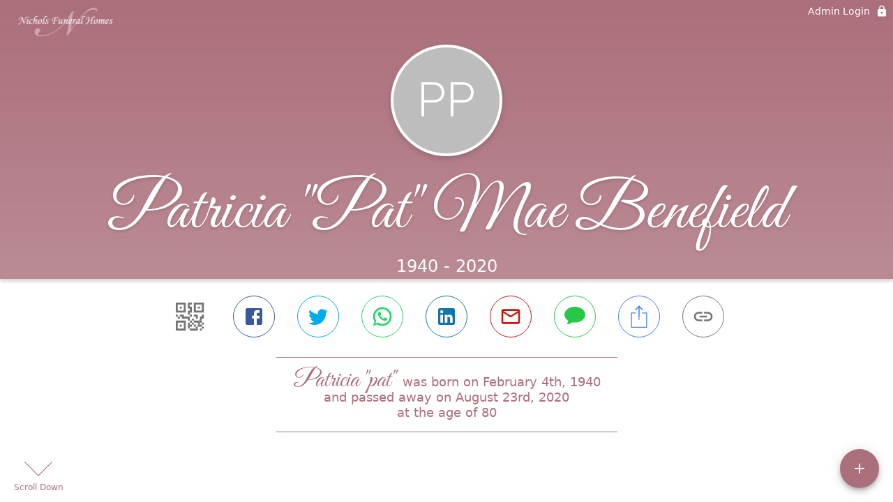

--- FILE ---
content_type: text/javascript
request_url: https://www.nicholsfuneralhomes.com/static/js/useThemesWithoutRedux-Dn4RJiI2.js
body_size: 454
content:
import{r as l}from"./index-Cxemoquo.js";import{g as r,h as d}from"./Theme.action-BSvzWfHx.js";import{u as i}from"./useApiData-CmbMA8vF.js";try{let e=typeof window<"u"?window:typeof global<"u"?global:typeof globalThis<"u"?globalThis:typeof self<"u"?self:{},a=new e.Error().stack;a&&(e._sentryDebugIds=e._sentryDebugIds||{},e._sentryDebugIds[a]="b046d905-2e0e-4a73-a82e-a54de088dc7f",e._sentryDebugIdIdentifier="sentry-dbid-b046d905-2e0e-4a73-a82e-a54de088dc7f")}catch{}const u=(e,a)=>{const s=l.useCallback(()=>e?r(e):a.callPublicRoute?d():null,[e,a.callPublicRoute]),{isLoading:o,data:t}=i(s,a);return{isThemesLoading:o,themes:t??[]}};export{u};


--- FILE ---
content_type: text/javascript
request_url: https://www.nicholsfuneralhomes.com/static/js/localstore.service-CnAH77-G.js
body_size: 677
content:
import{qq as l,bO as c}from"./index-Cxemoquo.js";try{let e=typeof window<"u"?window:typeof global<"u"?global:typeof globalThis<"u"?globalThis:typeof self<"u"?self:{},o=new e.Error().stack;o&&(e._sentryDebugIds=e._sentryDebugIds||{},e._sentryDebugIds[o]="6642d4fb-8573-4bdd-9d4e-ac283efd0fef",e._sentryDebugIdIdentifier="sentry-dbid-6642d4fb-8573-4bdd-9d4e-ac283efd0fef")}catch{}var s=(e=>(e.WhiteboardConfiguration="Whiteboard-Configuration",e.WhiteboardFilters="Whiteboard-Filters",e.WhiteboardDisplay="Whiteboard-Display",e.PreferredQRCameraDeviceId="PreferredQRCameraDeviceId",e.favoriteFuneralHomes="favoriteFuneralHomes",e.AIHelperScreenAccepted="AIHelperScreenAccepted",e.AIGetStartedScreenClosed="AIGetStartedScreenClosed",e.ReportFuneralHomeIds="ReportFuneralHomeIds",e.ReportIncludeTestCases="ReportIncludeTestCases",e.StoryBookSelectedPhotoIds="StoryBook-SelectedPhotoIds",e.StoryBookSelectedFrontCoverPhotoIds="StoryBook-SelectedFrontCoverPhotoIds",e.StoryBookSelectedMemoryIds="StoryBook-SelectedMemoryIds",e.StoryBookCoverTemplate="StoryBook-CoverTemplate",e.StoryBookTheme="StoryBook-Theme",e.StoryBookPhotoAlbum="StoryBook-PhotoAlbum",e.StoryBookCoverAlbum="StoryBook-CoverAlbum",e.StoryBookHasUserEdits="StoryBook-HasUserEdits",e))(s||{});const r=(e,o)=>{if(o){const t=Object.keys(o)[0];return`${e}-${t}:${o[t]}`}else return e},i=(e,o)=>Object.keys(window.localStorage).includes(r(e,o));function n(e,o,t){try{window.localStorage.setItem(r(e,t),JSON.stringify(o)),document.dispatchEvent(new Event(l.local_store_update,{cancelable:!0,bubbles:!0}))}catch(d){c.warn("Problem saving local storage",{key:e,data:o,e:d})}}function a(e,o){const t=window.localStorage.getItem(r(e,o));if(t)return JSON.parse(t)}function u(e,o,t){return n(e,o,{funeralHomeId:t})}function f(e,o){return a(e,{funeralHomeId:o})}function y(e,o){return n(e,o)}function S(e){return a(e)}function b(e,o,t){return n(e,o,t)}function I(e,o){return a(e,o)}function m(e,o){return i(e,o)}export{s as L,y as a,S as b,f as c,u as d,m as k,I as r,b as w};


--- FILE ---
content_type: text/javascript
request_url: https://www.nicholsfuneralhomes.com/static/js/FavoriteBorder-CwMAu_7E.js
body_size: 799
content:
import{fe as s,ff as d,fg as l,fh as u}from"./index-Cxemoquo.js";try{let e=typeof window<"u"?window:typeof global<"u"?global:typeof globalThis<"u"?globalThis:typeof self<"u"?self:{},a=new e.Error().stack;a&&(e._sentryDebugIds=e._sentryDebugIds||{},e._sentryDebugIds[a]="32799e74-19ec-4052-a60b-ceb7a9a30c9f",e._sentryDebugIdIdentifier="sentry-dbid-32799e74-19ec-4052-a60b-ceb7a9a30c9f")}catch{}var t={},r;function c(){if(r)return t;r=1;var e=s();Object.defineProperty(t,"__esModule",{value:!0}),t.default=void 0;var a=e(d()),f=l(),o=(0,a.default)((0,f.jsx)("path",{d:"M16.5 3c-1.74 0-3.41.81-4.5 2.09C10.91 3.81 9.24 3 7.5 3 4.42 3 2 5.42 2 8.5c0 3.78 3.4 6.86 8.55 11.54L12 21.35l1.45-1.32C18.6 15.36 22 12.28 22 8.5 22 5.42 19.58 3 16.5 3zm-4.4 15.55-.1.1-.1-.1C7.14 14.24 4 11.39 4 8.5 4 6.5 5.5 5 7.5 5c1.54 0 3.04.99 3.57 2.36h1.87C13.46 5.99 14.96 5 16.5 5c2 0 3.5 1.5 3.5 3.5 0 2.89-3.14 5.74-7.9 10.05z"}),"FavoriteBorder");return t.default=o,t}var n=c();const b=u(n);export{b as F};
